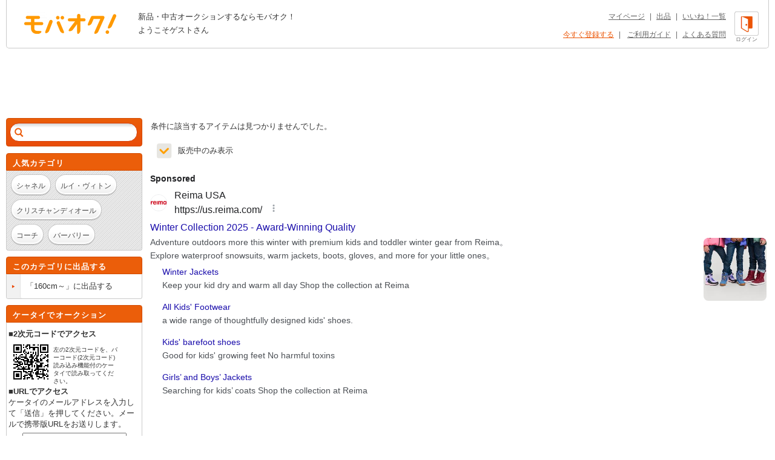

--- FILE ---
content_type: text/html; charset=Shift_JIS
request_url: https://www.mbok.jp/category/categ_126402801.html
body_size: 9715
content:
<!DOCTYPE html>
<!--[if lte IE 6 ]> <html class="ie6"> <![endif]-->
<!--[if gt IE 6]><!--><html lang="ja"><!--<![endif]-->
<head>
<meta charset="Shift_JIS" />

<title>




バナナチップス/BANANA CHIPS コート/ジャケット・160cm～の新品・中古商品一覧 | 新品・中古のオークション モバオク





</title>


<meta name="description" content="160cm～に出品中の中古・新品・レア商品。 オークションするならモバオク！"/>

<meta name="keywords" content="ブランド,バナナチップス/BANANA CHIPS,女の子用,コート/ジャケット,160cm～,新品・中古のオークション モバオク,携帯,ケータイ,オークション,携帯オークション,ケータイオークション" />
<meta name="copyright" content="&copy;モバオク" />



		<meta name="robots" content="noindex" />



<meta http-equiv="Expires" content="86400" />
<meta property="fb:app_id" content="1.59454E+14">
<meta property="og:title" content="モバオク">
<meta property="og:type" content="website">
<meta property="og:url" content="https://www.mbok.jp">
<meta property="og:image" content="https://www.mbok.jp/image/common/ogp.png">
<meta property="og:description" content="モバオクは日本最大級のインターネットオークションサイトです 。PC・スマホ・アプリ・ケータイから簡単に出品・落札できます。">
<meta property="og:site_name" content="モバオク">


	<link rel="canonical" href="https://www.mbok.jp/category/categ_126402801.html" />

<link rel="icon" href="/image/favicon.ico?2022-05-11" sizes="any">
<link rel="icon" href="/image/favicon.svg?2022-05-11" type="image/svg+xml">
<link rel="apple-touch-icon" href="/image/favicon_sp.png">

<link rel="stylesheet" type="text/css" href="/css/style2013.css?2023-11-17_1600" media="all" />
<link rel="stylesheet" type="text/css" href="/css/header_footer.css?20151028" media="all" />

<link href="/css/tab_landscape.css?20130808" rel="stylesheet" media="only screen and (max-device-width: 1024px) and (orientation:landscape)" />
<style type="text/css">
.crawl { display: none; }
.list_discription {
	margin: 10px 0px 15px;
}
.list_discription a {
	text-decoration: underline;
}
h1.infoTitle {
	margin: 0px 0 5px;
	color: #ff7300;
	font-size: 25px;
	font-weight: bold;
}
.list_lead {
	padding: 8px;
	line-height: 1.4;
	background-color: #F7F7F7;
	box-shadow: 0 1px 2px 0 rgba(0,0,0,0.04),0 1px 3px 0 rgba(0,0,0,0.04);
	border-radius: 2px;
}

.listing #main #list-menu .list-menu-right {
	float: right;
	overflow: hidden;
	width: 535px;
}
.outline2 .cond select[name="y1"],.outline2 .cond select[name="y2"]{
width:80px;
}
.margin_bottm1{
margin-bottom:20px;
}
.margin_bottm2{
margin-bottom:10px;
}
.margin_bottm3{
margin:10px 0;
}
.outline2{
margin:10px 7px;
background-color:#fff;
}
.outline2 .cond{
margin-bottom:20px;
}
.outline2 a{
color:#eb5505;
}
.alertBtn1,#side .side-list li:last-child a.alertBtn1{
display:block;
padding:5px;
color:#fff;
border:1px solid #E15400;
border-radius: 15px;
background-color: #eb5e0a;
font-weight: bold;
}
.outline2 input[type="text"]{
margin-top:5px;
margin-right:5px;
}
.outline2 input[type="radio"],.outline2 input[type="checkbox"]{
margin-top:5px;
margin-right:5px;
}
.outline2 input[type="radio"] + label,.outline2 input[type="checkbox"] + label{
margin-right:8px;
}
.outline2 select{
margin-top:5px;
margin-right:3px;
margin-bottom:5px;
}


</style>


 
 <link rel="alternate" media="handheld" href="http://www.mbok.jp/category/categ_126402801.html" />
 




 <script type="text/javascript" src="//cdn.evgnet.com/beacon/mobaoku/dataset_prod/scripts/evergage.min.js"></script>



	
<script>
!function(f,b,e,v,n,t,s)
{if(f.fbq)return;n=f.fbq=function(){n.callMethod?
n.callMethod.apply(n,arguments):n.queue.push(arguments)};
if(!f._fbq)f._fbq=n;n.push=n;n.loaded=!0;n.version='2.0';
n.queue=[];t=b.createElement(e);t.async=!0;
t.src=v;s=b.getElementsByTagName(e)[0];
s.parentNode.insertBefore(t,s)}(window, document,'script',
'https://connect.facebook.net/en_US/fbevents.js');
fbq('init', '343968731494495');
fbq('track', 'PageView');
</script>
<noscript><img height="1" width="1" style="display:none"
src="https://www.facebook.com/tr?id=343968731494495&ev=PageView&noscript=1"
/></noscript>




	
	<script async src="https://www.googletagmanager.com/gtag/js?id=G-L8FMB16Q20"></script>
	<script>
		window.dataLayer = window.dataLayer || [];
		function gtag(){dataLayer.push(arguments);}
		gtag('js', new Date());
		gtag('config', 'G-L8FMB16Q20', {
			'user_id': '0'
		});
	</script>



		
		<script type="text/javascript">
		 var _gaq = _gaq || [];
		 var pluginUrl = '//www.google-analytics.com/plugins/ga/inpage_linkid.js';
		 _gaq.push(['_require', 'inpage_linkid', pluginUrl]);
		 _gaq.push(['_setAccount', 'UA-34373594-2']);
		 _gaq.push(['_setDomainName', 'mbok.jp']);
		 _gaq.push(['_setCustomVar',4,'pclist','nonmember,is_sasp',1]);
		 _gaq.push(['_trackPageview']);
		 
		 // 0件トラッキング用
		 _gaq.push(['_trackEvent', 'SiteSearch', 'zero', undefined, 0, true]);
		 

	 (function() {
	 var ga = document.createElement('script'); ga.type = 'text/javascript'; ga.async = true;
	 ga.src = ('https:' == document.location.protocol ? 'https://ssl' : 'http://www') + '.google-analytics.com/ga.js';
	 var s = document.getElementsByTagName('script')[0]; s.parentNode.insertBefore(ga, s);
	 })();
		</script>
		



<script async='async' src='https://www.googletagservices.com/tag/js/gpt.js'></script>
<script>
 var gptadslots = [];
 var googletag = googletag || {cmd:[]};
</script>


<script type='text/javascript'>
 window.Adomik = window.Adomik || {};
 Adomik.randomAdGroup = function() {
 var rand = Math.random();
 switch (false) {
 case !(rand < 0.09): return "ad_ex" + (Math.floor(100 * rand));
 case !(rand < 0.10): return "ad_bc";
 default: return "ad_opt";
 }
 };
</script>

<script>
 googletag.cmd.push(function() {
 //Adslot 1 declaration
 gptadslots.push(googletag.defineSlot('/98717938/パソコン_トップ_728x90', [[728,90],'fluid'], 'div-gpt-ad-4500205-1').setTargeting('ad_h', (new Date).getUTCHours()).setTargeting('ad_group',Adomik.randomAdGroup()).addService(googletag.pubads()));
 //Adslot 2 declaration
 gptadslots.push(googletag.defineSlot('/98717938/パソコン_検索結果_728x90', [[728,90],'fluid'], 'div-gpt-ad-4500205-2').setTargeting('ad_h', (new Date).getUTCHours()).setTargeting('ad_group',Adomik.randomAdGroup()).addService(googletag.pubads()));
 //Adslot 3 declaration
 googletag.defineSlot('/98717938/パソコン_商品ページ_左メニュー_160x600', [160, 600], 'div-gpt-ad-1542880537346-0').setTargeting('ad_h', (new Date).getUTCHours()).setTargeting('ad_group',Adomik.randomAdGroup()).addService(googletag.pubads());
 gptadslots.push(googletag.defineSlot('/98717938/パソコン_自己紹介ページ_上_728x90', [[728,90],[970,250],'fluid'], 'div-gpt-ad-4500205-3').setTargeting('ad_h', (new Date).getUTCHours()).setTargeting('ad_group',Adomik.randomAdGroup()).addService(googletag.pubads()));
 //Adslot 4 declaration
 gptadslots.push(googletag.defineSlot('/98717938/パソコン_商品ページ_下_728x90', [[728,90],'fluid'], 'div-gpt-ad-4500205-4').setTargeting('ad_h', (new Date).getUTCHours()).setTargeting('ad_group',Adomik.randomAdGroup()).addService(googletag.pubads()));
 //Adslot 5 declaration
 gptadslots.push(googletag.defineSlot('/98717938/パソコン_カテゴリリスト_728x90', [[728,90],'fluid'], 'div-gpt-ad-4500205-5').setTargeting('ad_h', (new Date).getUTCHours()).setTargeting('ad_group',Adomik.randomAdGroup()).addService(googletag.pubads()));
 //Adslot 6 declaration
 gptadslots.push(googletag.defineSlot('/98717938/パソコン_カテゴリリスト_下_728x90', [[728,90],'fluid'], 'div-gpt-ad-4500205-6').setTargeting('ad_h', (new Date).getUTCHours()).setTargeting('ad_group',Adomik.randomAdGroup()).addService(googletag.pubads()));
 //Adslot 1 declaration
 gptadslots.push(googletag.defineSlot('/98717938/1407152', [[728,90]], 'div-gpt-ad-1204571-1').setTargeting('ad_h', (new Date).getUTCHours()).setTargeting('ad_group',Adomik.randomAdGroup()).addService(googletag.pubads()));
 googletag.pubads().enableSingleRequest();
 googletag.enableServices();
 });
</script>



<script>
var dlpo_loginStatus = false;
var dlpo_device = 'pc';
var dlpo_exhibit_cnt = '0';
var dlpo_servST = '0';
var dlpo_availST = '0';
var dlpo_userId = '0';
var dlpo_src = '';
</script>


</head>
<body data-serv-st="0" data-user-id="0">


<div id="ab_member" style="display:none;">0</div>

<div id="ab_avail_st" style="display:none;">0</div>


<script src="//d.adlpo.com/709/2300/js/smartadlpo.js" type="text/javascript"></script>




<div id="top">
	<a name="top"></a>
</div>

<div id="zoom-window">
	<div class="carousel-wrap">
		<div class="close"></div>
		<div class="carousel" data-duration="600" data-easing="linear">
			<div class="carousel-inner">
				<ul class="clearfix">
					<li><p></p></li>
				</ul>
			</div>
			<div class="carousel-inner">
				<ul class="clearfix">
					<li><p></p></li>
				</ul>
			</div>
			<div class="carousel-inner">
				<ul class="clearfix">
					<li><p></p></li>
				</ul>
			</div>
			<div class="carousel-inner">
				<ul class="clearfix">
					<li><p></p></li>
				</ul>
			</div>
			<div class="carousel-inner">
				<ul class="clearfix">
					<li><p></p></li>
				</ul>
			</div>
			<div class="carousel-inner">
				<ul class="clearfix">
					<li><p></p></li>
				</ul>
			</div>
			<div class="carousel-inner">
				<ul class="clearfix">
					<li><p></p></li>
				</ul>
			</div>
			<div class="carousel-inner">
				<ul class="clearfix">
					<li><p></p></li>
				</ul>
			</div>
			<div class="carousel-inner">
				<ul class="clearfix">
					<li><p></p></li>
				</ul>
			</div>
			<div class="carousel-inner">
				<ul class="clearfix">
					<li><p></p></li>
				</ul>
			</div>
		</div>
		<p class="prev" href="#"></p>
		<p class="next" href="#"></p>
		<div class="paging-wrap">
			<div class="paging">
				<ul class="clearfix">
					<li class="on"></li>
					<li></li>
					<li></li>
					<li></li>
					<li></li>
					<li></li>
					<li></li>
					<li></li>
					<li></li>
					<li></li>
				</ul>
			</div>
		</div>
	</div>
</div>


<div id="wrapper" class="listing">

	
<div id="header">
	<div id="head-inner" class="clearfix">
		<p id="logo-mbok"><a href="https://www.mbok.jp/" title="オークション モバオク">オークション モバオク</a></p>
		<div class="head-msg">


					<p class="counter">新品・中古オークションするならモバオク！</p>
					<p class="welcome">ようこそゲストさん</p>


		</div>
		<div class="head-btn">

			<a href="https://www.mbok.jp/?login=1&_SRC=header_lgin" rel="nofollow"><i class="head-btn-login"></i><div class="head-btnST">ログイン</div></a>

		</div>
		<div class="head-navi clearfix">
			<p><a href="https://www.mbok.jp/_my0?_SRC=header_my">マイページ</a>|<a href="https://www.mbok.jp/_ex0?_SRC=header_ex0">出品</a>|<a href="https://www.mbok.jp/_my4?_SRC=header_wli">いいね！一覧</a></p>
			<p>

				<a href="https://www.mbok.jp/_r01?_SRC=header_reg" rel="nofollow" style="color:#EB5505;">今すぐ登録する</a>|

				<a href="https://www.mbok.jp/guide.html?_SRC=header_guide">ご利用ガイド</a>|<a href="https://help.mbok.jp/hc/ja">よくある質問</a></p>
		</div>
	</div>
</div>



	


	
	
	<div class="bannerArea" id='div-gpt-ad-4500205-2'>
		<script>
			googletag.cmd.push(function() { googletag.display('div-gpt-ad-4500205-2'); });
		</script>
	</div>




	

	<div id="content" class="clearfix">

		
		<div id="side">

			

			


			

					
<!--[if (!IE)|(gte IE 7)]><!-->
<div class="search-box" id="search-box2">
	<div class="search-box-inner">
		<form action="https://www.mbok.jp/_l" id="side-search" class="clearfix" action="" name="side-search" method="get">
			<input type="hidden" name="_CODE" value="あ" />
			<input type="hidden" name="r" value="fl" />
			<input type="hidden" name="vt" value="0" />

			<input type="hidden" name="ss" value="" />
			<input type="hidden" name="c" value="" />
			<input type="hidden" name="m" value="" />
			<input type="hidden" name="o" value="" />
			<input type="hidden" name="at" value="" />
			<input type="hidden" name="ipp" value="" />
			<input type="hidden" name="cp1" value="" />
			<input type="hidden" name="cp2" value="" />

			<input type="hidden" name="mem" value="1" />
			<input id="IS_SASP_TARGET_INPUT" type="text" name="q" value="" autocomplete="off" /><button type="submit">検索</button><span class="search-delete"></span>
		</form>
		<div class="predict">
			<i class="tail"></i>
			<div class="list-wrap">
				<ul>
					<li><p></p></li>
				</ul>
			</div>
		</div>
	</div>
</div>
<!--<![endif]-->










<!--[if (!IE)|(gte IE 7)]><!-->
<div class="sidebox keywords">
	<div class="side-caption">
		<p class="sidebox_title">人気カテゴリ</p>
	</div>
	<div class="side-detail">
		<div class="listWrap">

			<a href="https://www.mbok.jp/category/categ_100000160.html?_SRC=sideNavi_pick100000160" class="round-btn"><p>シャネル</p></a>
			<a href="https://www.mbok.jp/category/categ_100000385.html?_SRC=sideNavi_pick100000385" class="round-btn"><p>ルイ・ヴィトン</p></a>
			<a href="https://www.mbok.jp/category/categ_100000117.html?_SRC=sideNavi_pick100000117" class="round-btn"><p>クリスチャンディオール</p></a>
			<a href="https://www.mbok.jp/category/categ_100000132.html?_SRC=sideNavi_pick100000132" class="round-btn"><p>コーチ</p></a>
			<a href="https://www.mbok.jp/category/categ_100000258.html?_SRC=sideNavi_pick100000258" class="round-btn"><p>バーバリー</p></a>

		</div>
	</div>
</div>
<!--<![endif]-->






			
<!--[if (!IE)|(gte IE 7)]><!-->

	<div class="sidebox cateEx">
		<div class="side-caption">
			
			<p class="sidebox_title">このカテゴリに出品する</p>
		</div>
		<ul class="side-list clearfix">
			<li>
				<a class="clearfix" href="https://www.mbok.jp/_ex0?c=126402801&_SRC=lcli_ex0n">
					<i class="list-marker"></i>
					<div class="label"><div class="label-inr"><p class="elp-multiline">「160cm～」に出品する</p></div></div>
				</a>
			</li>
		</ul>
	</div>

<!--<![endif]-->



			
<!--[if (!IE)|(gte IE 7)]><!-->

<!--<![endif]-->



			
<!--[if (!IE)|(gte IE 7)]><!-->

<!--<![endif]-->






					
<!--[if (!IE)|(gte IE 7)]><!-->

<!--<![endif]-->




			
<!--[if (!IE)|(gte IE 7)]><!-->

<!--<![endif]-->



			
<!--[if (!IE)|(gte IE 7)]><!-->

<!--<![endif]-->




<!--[if (!IE)|(gte IE 7)]><!-->
<div class="sidebox">
	<div class="side-caption">
		<p class="sidebox_title">ケータイでオークション</p>
	</div>
	<div class="wrp_phone_cnt">
	<p class="fw_b">■2次元コードでアクセス</p>
	<div class="cnt01 clearfix">
		<p><img src="/qrcode?t=https%3A%2F%2Fmbok%2Ejp%2FAFpcm001%2F%5Fl%3F%26c%3D126402801" alt="あなたのケータイから「オークション モバオク」へ今すぐアクセス" title="あなたのケータイから「オークション モバオク」へ今すぐアクセス" /></p>
		<p class="font10 txt_code">左の2次元コードを、バーコード(2次元コード)読み込み機能付のケータイで読み取ってください。</p>
	</div>
	<p><span class="fw_b" style="margin-bottom:5px">■URLでアクセス</span><br />ケータイのメールアドレスを入力して「送信」を押してください。メールで携帯版URLをお送りします。</p>
	<div class="frm_left_cnt">
		<form action="https://www.mbok.jp/_send_mail" method="post" target="mail_win" onsubmit="openMailWindow()" class="center">
		<input type="text" name="mail_id" id="mail_account" width="120%" value="" class="mailad" />
		<input type="hidden" name="aff" value="" />
		<input type="hidden" name="item_id" value="" />
		<input type="hidden" name="cate_id" value="126402801" />
		<input type="hidden" name="_CODE" value="あ" />
		<input type="hidden" name="q" value="" />
		<select name="mail_dom">
		<option value="docomo.ne.jp" selected="selected">@docomo.ne.jp</option>
		<option value="ezweb.ne.jp">@ezweb.ne.jp</option>
		<option value="au.com">@au.com</option>
		<option value="softbank.ne.jp">@softbank.ne.jp</option>
		<option value="disney.ne.jp">@disney.ne.jp</option>
		<option value="t.vodafone.ne.jp">@t.vodafone.ne.jp</option>
		<option value="d.vodafone.ne.jp">@d.vodafone.ne.jp</option>
		<option value="h.vodafone.ne.jp">@h.vodafone.ne.jp</option>
		<option value="c.vodafone.ne.jp">@c.vodafone.ne.jp</option>
		<option value="r.vodafone.ne.jp">@r.vodafone.ne.jp</option>
		<option value="k.vodafone.ne.jp">@k.vodafone.ne.jp</option>
		<option value="n.vodafone.ne.jp">@n.vodafone.ne.jp</option>
		<option value="s.vodafone.ne.jp">@s.vodafone.ne.jp</option>
		<option value="q.vodafone.ne.jp">@q.vodafone.ne.jp</option>
		</select><br /><input type="submit" value="送信" />
		</form>
	</div>
	<p><span class="sellerEditRed">※受信･拒否設定をしている方はmbok.jp（au端末はauok.jp）からのメールを受信できるように設定してください。</span><br /><br />ご利用は18歳以上、国内居住者のみです。出品・入札には、月額利用料330円(税込)が必要です。</p>
	</div>
</div>
<!--<![endif]-->



		</div>
		

		
		<div id="main">
			<div class="main-inner datenone">


			


						<p class="list0Txt">条件に該当するアイテムは見つかりませんでした。</p>





				<div data-refine-search>
						<ul class="c-checkbox">
						<li class="c-checkbox__items">
							<div class="c-checkbox__wrap">

									<input id="open_only" type="checkbox" name="open_only" value="0" checked class="c-checkbox__input" data-url="https://www.mbok.jp/_l?gq=1&open_only=0&_SRC=soldcheck_off&c=126402801">

								<label for="open_only" class="c-checkbox__label">販売中のみ表示</label>
							</div>
						</li>
					</ul>
				</div>








	
	<form name="form_variable">
		<input type="hidden" name="adword_query" value="バナナチップス"/>
	</form>

	<div id="adcontainer1"></div>
	<script src="//www.google.com/adsense/search/ads.js"
	type="text/javascript"></script>
	<script type="text/javascript" charset="sjis">
	var pageOptions = {
	 
	 'pubId' : 'pub-4310876533623504',
	 'channel' : 'list-csa',
		'queryContext' : 'ブランド は バナナチップス/BANANA CHIPS 女の子用 コート/ジャケット ',
		'queryLink' : '160cm～',
		'query' : 'ブランド は バナナチップス/BANANA CHIPS 女の子用 コート/ジャケット 160cm～',
	 

	 'adsafe' : 'high',
	 'adtest' : 'off',
	 'siteLinks' : true,
	 'oe' : 'sjis',
	 'adPage' : 1,
	 'hl' : 'ja'
	};

	var adblock1 = {
	 'container' : 'adcontainer1',
	 'number' : '6',
	 'fontSizeTitle' : '14px',
	// 'rolloverAdBackgroundColor' : '#c8e4ff',
	 'rolloverLinkColor' : '#ff0000',
	 'colorBorder' : '#DADADA'
	};

	new google.ads.search.Ads(pageOptions, adblock1);
	</script>




			</div>
		</div>
		
	</div>

	<link rel="stylesheet" type="text/css" href="/css/app_pc.css?2022-11-14">
<link rel="stylesheet" href="/css/app_add.css">
<link rel="stylesheet" type="text/css" href="/css/zendesk_widget.css">

	<div class="clear"><img src="/image/spacer.gif" width="970" height="1"></div>

<div id="footer">

	<div id="foot-upper">
		<div class="inner clearfix">

			 <form action="https://www.mbok.jp/_l" id="foot-search">
			 <input type="hidden" name="_CODE" value="あ" />
			 <input type="hidden" name="r" value="fc" />
			 <input type="hidden" name="gq" value="1" />
			 <input type="hidden" name="mem" value="1" />
			 <input type="hidden" name="m" value="1" />

				<select name="c">

				<option value="" selected="selected">すべてのオークション</option>
				<option value="100000001">ブランド</option>
				<option value="200000001">女性ファッション</option>
				<option value="200000438">男性ファッション</option>
				<option value="300000001">女性アクセ/時計</option>
				<option value="300000171">男性アクセ/時計</option>
				<option value="300000172">香水/コスメ/ネイル</option>
				<option value="400000001">キッズ/ベビー</option>
				<option value="800000163">自動車</option>
				<option value="800000191">バイク</option>
				<option value="1100000001">CD/DVD/ビデオ</option>
				<option value="900000030">ゲーム本体/ソフト</option>
				<option value="700000071">トレーディングカード</option>
				<option value="900000223">アニメ/コミック/キャラクター</option>
				<option value="900000000">おもちゃ</option>
				<option value="500000000">家電/AV</option>
				<option value="500000650">PC本体/周辺機器</option>
				<option value="1200000001">インテリア/ライフ</option>
				<option value="1400000001">ヘルス/ビューティー</option>
				<option value="1500000001">グルメ/ドリンク</option>
				<option value="700000000">ホビー</option>
				<option value="800000001">ペット/手芸/園芸</option>
				<option value="800000702">レジャー/スポーツ</option>
				<option value="1000000001">本/雑誌</option>
				<option value="1300000001">タレントグッズ</option>
				<option value="600000001">チケット/金券</option>
				</select>

				<input name="q" type="text" size="40" value="" />

				<input class="submitBtn" type="submit" name="imageField" value="検索" />
			 </form>
		</div>
	</div>
	<div id="foot-lower" class="for_DEFAULT clearfix">

		<div class="foot-lower-container">


		

			<div class="foot-navi linkListSec">
				<div class="naviWrap">
					<ul class="naviList">
						<li class="list_l">
							<div class="linkTitle">定番ブランド</div>
							<ul class="col1_link">
								<li><a href="https://www.mbok.jp/category/categ_100000160.html?_SRC=footer_ctg100000160">シャネル</a></li>
								<li><a href="https://www.mbok.jp/category/categ_100000385.html?_SRC=footer_ctg100000385">ルイ・ヴィトン</a></li>
								<li><a href="https://www.mbok.jp/category/categ_100000132.html?_SRC=footer_ctg100000132">コーチ</a></li>
								<li><a href="https://www.mbok.jp/category/categ_100000258.html?_SRC=footer_ctg100000258">バーバリー</a></li>
								<li><a href="https://www.mbok.jp/category/categ_100000065.html?_SRC=footer_ctg100000065">エルメス</a></li>
								<li><a href="https://www.mbok.jp/category/categ_100000301.html?_SRC=footer_ctg100000301">プラダ</a></li>
								<li><a href="https://www.mbok.jp/category/categ_100000128.html?_SRC=footer_ctg100000128">ケイト・スペード</a></li>
								<li><a href="https://www.mbok.jp/category/categ_100000146.html?_SRC=footer_ctg100000146">サマンサタバサ</a></li>
								<li><a href="https://www.mbok.jp/category/categ_100000759.html?_SRC=footer_ctg100000759">モンクレール</a></li>
							</ul>
						</li>
						<li class="list_c1">
						<div class="centerList_inner">
							<div class="linkTitle">コスメ・ブランド</div>
							<ul class="col1_link">
								<li><a href="https://www.mbok.jp/category/categ_100001859.html?_SRC=footer_ctg100001859">ソフィーナ</a></li>
								<li><a href="https://www.mbok.jp/category/categ_100001573.html?_SRC=footer_ctg100001573">マキアージュ</a></li>
								<li><a href="https://www.mbok.jp/category/categ_100001535.html?_SRC=footer_ctg100001535">コフレドール</a></li>
								<li><a href="https://www.mbok.jp/category/categ_100000217.html?_SRC=footer_ctg100000217">ドクターシーラボ</a></li>
								<li><a href="https://www.mbok.jp/category/categ_100001534.html?_SRC=footer_ctg100001534">コスメデコルテ</a></li>
								<li><a href="https://www.mbok.jp/category/categ_100000087.html?_SRC=footer_ctg100000087">カネボウ</a></li>
								<li><a href="https://www.mbok.jp/category/categ_100000080.html?_SRC=footer_ctg100000080">オルビス</a></li>
								<li><a href="https://www.mbok.jp/category/categ_100000434.html?_SRC=footer_ctg100000434">資生堂</a></li>
								<li><a href="https://www.mbok.jp/category/categ_100001507.html?_SRC=footer_ctg100001507">マック</a></li>
							</ul>
						</div>
						</li>
						<li class="list_c2">
						<div class="centerList_inner">
							<div class="linkTitle">カジュアル・ブランド</div>
							<ul class="col2_link">
								<li><a href="https://www.mbok.jp/category/categ_100002764.html?_SRC=footer_ctg100002764">グレイル</a></li>
								<li><a href="https://www.mbok.jp/category/categ_100002677.html?_SRC=footer_ctg100002677">レディ</a></li>
								<li><a href="https://www.mbok.jp/category/categ_100002422.html?_SRC=footer_ctg100002422">しまむら</a></li>
								<li><a href="https://www.mbok.jp/category/categ_150003263.html?_SRC=footer_ctg150003263">エミリアウィズ</a></li>
								<li><a href="https://www.mbok.jp/category/categ_150002174.html?_SRC=footer_ctg150002174">ローリーズファーム</a></li>
								<li><a href="https://www.mbok.jp/category/categ_100002631.html?_SRC=footer_ctg100002631">ダチュラ</a></li>
								<li><a href="https://www.mbok.jp/category/categ_100001771.html?_SRC=footer_ctg100001771">フェリシモ</a></li>
								<li><a href="https://www.mbok.jp/category/categ_150003971.html?_SRC=footer_ctg150003971">ミシェルマカロン</a></li>
								<li><a href="https://www.mbok.jp/category/categ_100001728.html?_SRC=footer_ctg100001728">グローバルワーク</a></li>
								<li><a href="https://www.mbok.jp/category/categ_100000765.html?_SRC=footer_ctg100000765">イノセントワールド</a></li>
								<li><a href="https://www.mbok.jp/category/categ_150002769.html?_SRC=footer_ctg150002769">ジーユー</a></li>
								<li><a href="https://www.mbok.jp/category/categ_100002719.html?_SRC=footer_ctg100002719">ニコアンド</a></li>
								<li><a href="https://www.mbok.jp/category/categ_100000509.html?_SRC=footer_ctg100000509">アンジェリックプリティ</a></li>
								<li><a href="https://www.mbok.jp/category/categ_100000731.html?_SRC=footer_ctg100000731">ベイビーザスターズシャインブライト</a></li>
								<li><a href="https://www.mbok.jp/category/categ_100002423.html?_SRC=footer_ctg100002423">アングリッド</a></li>
							</ul>
						</div>
						</li>
						<li class="list_c1">
						<div class="centerList_inner">
							<div class="linkTitle">キッズ・ブランド</div>
							<ul class="col1_link">
								<li><a href="https://www.mbok.jp/category/categ_150001454.html?_SRC=footer_ctg150001454">グラグラ</a></li>
								<li><a href="https://www.mbok.jp/category/categ_100000809.html?_SRC=footer_ctg100000809">ミキハウス</a></li>
								<li><a href="https://www.mbok.jp/category/categ_150001465.html?_SRC=footer_ctg150001465">ファミリア</a></li>
								<li><a href="https://www.mbok.jp/category/categ_100000807.html?_SRC=footer_ctg100000807">ベビードール</a></li>
								<li><a href="https://www.mbok.jp/category/categ_150001448.html?_SRC=footer_ctg150001448">アナップキッズ</a></li>
								<li><a href="https://www.mbok.jp/category/categ_150002129.html?_SRC=footer_ctg150002129">ヒステリックミニ</a></li>
								<li><a href="https://www.mbok.jp/category/categ_100001799.html?_SRC=footer_ctg100001799">アースマジック</a></li>
								<li><a href="https://www.mbok.jp/category/categ_150001474.html?_SRC=footer_ctg150001474">ロニィ</a></li>
								<li><a href="https://www.mbok.jp/category/categ_150002184.html?_SRC=footer_ctg150002184">ジャム</a></li>
							</ul>
						</div>
						</li>

						<li class="list_c1 listend">
						<div class="centerList_inner">
							<div class="linkTitle">コンテンツ一覧</div>
							<ul class="col1_link">
								<li><a href="https://www.mbok.jp/lp/app/index.html?_SRC=footer_lpapp">モバオクのアプリ</a></li>
								<li><a href="https://www.mbok.jp/campaign/prm/1yenauction.html?_SRC=footer_prm">人気商品が1円～！</a></li>
								<li><a href="https://www.mbok.jp/_sokugai?_SRC=footer_sokutop">即買い特集</a></li>
								
								<li><a href="https://www.mbok.jp/guide.html?_SRC=footer_guide">ご利用ガイド</a></li>

								<li><a href="https://www.mbok.jp/_r01?_SRC=footer_reg">新規会員登録</a></li>
								<li><a href="https://www.mbok.jp/?login=1&_SRC=footer_lgin">ログイン</a></li>

							</ul>
						</div>
						</li>

						<li class="list_r last">
							<button id="zendesk-btn" class="zendesk-widget-static" aria-label="チャットを開く" data-zendesk-widget data-uid="0">
								<img class="zendesk-widget-static__img" src="/image/chatbot/img_chatbot_pc.png" alt="なにかお困りですか？お気軽にご質問ください。AIチャットで質問する">
							</button>

							<div class="snsSec">
								<div class="tw_forrowBtn">
									<a href="https://twitter.com/mbok_jp" class="twitter-follow-button" data-show-count="true" data-lang="ja">@mbok_jpさんをﾌｫﾛｰ</a>
								</div>
							</div>
						</li>
					</ul>
				</div>

				<div class="naviWrap">
					<ul class="foot_categ_nav">
						<li class="categ_title">モバオクカテゴリ一覧</li>
						<li><a href="https://www.mbok.jp/category/categ_100000001.html?_SRC=footer_ctg100000001">ブランド</a></li>
						<li><a href="https://www.mbok.jp/category/categ_200000001.html?_SRC=footer_ctg200000001">女性ファッション</a></li>
						<li><a href="https://www.mbok.jp/category/categ_200000438.html?_SRC=footer_ctg200000438">男性ファッション</a></li>
						<li><a href="https://www.mbok.jp/category/categ_300000001.html?_SRC=footer_ctg300000001">女性アクセサリー/時計</a></li>
						<li><a href="https://www.mbok.jp/category/categ_300000171.html?_SRC=footer_ctg300000171">男性アクセサリー/時計</a></li>
						<li><a href="https://www.mbok.jp/category/categ_300000172.html?_SRC=footer_ctg300000172">香水/コスメ/ネイル</a></li>
						<li><a href="https://www.mbok.jp/category/categ_400000001.html?_SRC=footer_ctg400000001">キッズ/ベビー</a></li>
						<li><a href="https://www.mbok.jp/category/categ_800000163.html?_SRC=footer_ctg800000163">自動車</a></li>
						<li><a href="https://www.mbok.jp/category/categ_800000191.html?_SRC=footer_ctg800000191">バイク</a></li>
						<li><a href="https://www.mbok.jp/category/categ_1100000001.html?_SRC=footer_ctg11000000010">CD/DVD/ビデオ</a></li>
						<li><a href="https://www.mbok.jp/category/categ_900000030.html?_SRC=footer_ctg900000030">ゲーム本体/ソフト</a></li>
						<li><a href="https://www.mbok.jp/category/categ_700000071.html?_SRC=footer_ctg700000071">トレーディングカード</a></li>
						<li><a href="https://www.mbok.jp/category/categ_900000223.html?_SRC=footer_ctg900000223">アニメ/コミック/キャラクター</a></li>
						<li><a href="https://www.mbok.jp/category/categ_900000000.html?_SRC=footer_ctg900000000">おもちゃ</a></li>
						<li><a href="https://www.mbok.jp/category/categ_500000000.html?_SRC=footer_ctg500000000">家電/AV</a></li>
						<li><a href="https://www.mbok.jp/category/categ_500000209.html?_SRC=footer_ctg500000209">携帯電話/スマートフォン</a></li>
						<li><a href="https://www.mbok.jp/category/categ_500000650.html?_SRC=footer_ctg500000650">PC本体/周辺機器</a></li>
						<li><a href="https://www.mbok.jp/category/categ_1200000001.html?_SRC=footer_ctg1200000001">インテリア/ライフ</a></li>
						<li><a href="https://www.mbok.jp/category/categ_1400000001.html?_SRC=footer_ctg1400000001">ヘルス/ビューティー</a></li>
						<li><a href="https://www.mbok.jp/category/categ_1500000001.html?_SRC=footer_ctg1500000001">グルメ/ドリンク</a></li>
						<li><a href="https://www.mbok.jp/category/categ_700000000.html?_SRC=footer_ctg700000000">ホビー</a></li>
						<li><a href="https://www.mbok.jp/category/categ_800000001.html?_SRC=footer_ctg800000001">ペット/手芸/園芸</a></li>
						<li><a href="https://www.mbok.jp/category/categ_800000702.html?_SRC=footer_ctg800000702">レジャー/スポーツ</a></li>
						<li><a href="https://www.mbok.jp/category/categ_1000000001.html?_SRC=footer_ctg1000000001">本/雑誌</a></li>
						<li><a href="https://www.mbok.jp/category/categ_1300000001.html?_SRC=footer_ctg1300000001">タレントグッズ</a></li>
						<li class="last"><a href="https://www.mbok.jp/category/categ_600000001.html?_SRC=footer_ctg600000001">チケット/金券</a></li>
					</ul>
				</div>

				<div class="naviWrap">
					<ul class="foot_corp_nav">
						<li class="foot-logo"><p><a href="https://www.mbok.jp/" title="オークション モバオク">オークション モバオク</a></p></li>
						<li><a href="https://www.mbok.co.jp/privacypolicy.html">プライバシーポリシー</a></li>
						<li><a href="https://www.mbok.jp/kiyaku/">会員規約</a></li>
						<li><a href="https://www.mbok.co.jp/" target="_blank">会社概要</a></li>
						<li><a href="https://www.mbok.jp/geri_user_mbok.html" target="_blank">特定商取引法等に基づく表示</a></li>
						<li><a href="https://www.promo.mbok.jp/">チャリティ実績</a></li>
						<li><a href="https://help.mbok.jp/hc/ja">よくある質問</a></li>
					</ul>
				</div>

				<div class="copy">Copyright &copy; Mobaoku Co.,Ltd. All Rights Reserved.</div>

			</div>


		</div>
		</div>

</div>
</div>




<script type="text/javascript">
(function(d, s, id) {
	var js, fjs = d.getElementsByTagName(s)[0];
	if (d.getElementById(id)) return;
	js = d.createElement(s); js.id = id;
	js.src = "//connect.facebook.net/ja_JP/sdk.js#xfbml=1&version=v2.4&appId=159454417461315";
	fjs.parentNode.insertBefore(js, fjs);
}(document, 'script', 'facebook-jssdk'));
</script>


<script type="text/javascript">!function(d,s,id){var js,fjs=d.getElementsByTagName(s)[0],p=/^http:/.test(d.location)?'http':'https';if(!d.getElementById(id)){js=d.createElement(s);js.id=id;js.src=p+'://platform.twitter.com/widgets.js';fjs.parentNode.insertBefore(js,fjs);}}(document, 'script', 'twitter-wjs');</script>




<script type="text/javascript">
/* <![CDATA[ */
var yahoo_ss_retargeting_id = 1000319439;
var yahoo_sstag_custom_params = window.yahoo_sstag_params;
var yahoo_ss_retargeting = true;
/* ]]> */
</script>
<script type="text/javascript" src="//s.yimg.jp/images/listing/tool/cv/conversion.js">
</script>
<noscript>
<div style="display:inline;">
<img height="1" width="1" style="border-style:none;" alt="" src="//b97.yahoo.co.jp/pagead/conversion/1000319439/?guid=ON&script=0&disvt=false"/>
</div>
</noscript>




<script type="text/javascript">
/* <![CDATA[ */
var google_conversion_id = 870581194;
var google_custom_params = window.google_tag_params;
var google_remarketing_only = true;
/* ]]> */
</script>
<script type="text/javascript" src="//www.googleadservices.com/pagead/conversion.js">
</script>
<noscript>
<div style="display:inline;">
<img height="1" width="1" style="border-style:none;" alt="" src="//googleads.g.doubleclick.net/pagead/viewthroughconversion/870581194/?guid=ON&amp;script=0"/>
</div>
</noscript>


<script type="text/javascript">
/* <![CDATA[ */
var yahoo_ss_retargeting_id = 1000396690;
var yahoo_sstag_custom_params = window.yahoo_sstag_params;
var yahoo_ss_retargeting = true;
/* ]]> */
</script>
<script type="text/javascript" src="//s.yimg.jp/images/listing/tool/cv/conversion.js">
</script>
<noscript>
<div style="display:inline;">
<img height="1" width="1" style="border-style:none;" alt="" src="//b97.yahoo.co.jp/pagead/conversion/1000396690/?guid=ON&script=0&disvt=false"/>
</div>
</noscript>




<script async src="https://s.yimg.jp/images/listing/tool/cv/ytag.js"></script>
<script>
	window.yjDataLayer = window.yjDataLayer || [];
	function ytag() { yjDataLayer.push(arguments); }
	ytag({
	 "type":"yjad_retargeting",
	 "config":{
	 "yahoo_retargeting_id": "HJFC7VJAB9",
	 "yahoo_retargeting_label": ""
	 /*,
	 "yahoo_retargeting_page_type": "",
	 "yahoo_retargeting_items":[
	 {item_id: '', category_id: '', price: '', quantity: ''}
	 ]*/
	 }
	});
</script>



<script async src="https://s.yimg.jp/images/listing/tool/cv/ytag.js"></script>
<script>
window.yjDataLayer = window.yjDataLayer || [];
function ytag() { yjDataLayer.push(arguments); }
ytag({"type":"ycl_cookie", "config":{"ycl_use_non_cookie_storage":true}});
</script>


<script src="/js/app.js?2023-08-10_1600"></script>



<script id="ze-snippet" src="https://static.zdassets.com/ekr/snippet.js?key=e1c2a97f-7c43-4dc1-84dd-6b77a738521c"> </script>


<script src="/js/zendesk_widget.js"></script>



</div>
<a id="pagetop" href="#top">TOPへ戻る</a>
<input type="hidden" id="hex_crumb_key" value="">
<script src="//ajax.googleapis.com/ajax/libs/jquery/1.9.1/jquery.min.js" type="text/javascript"></script>
<script>window.jQuery || document.write('<script src="/css/js/jquery-1.9.1.min.js"><\/script>')</script>
<script src="/css/js/jquery.mousewheel.min.js" type="text/javascript"></script>
<script src="/css/js/jquery.easing.1.3.js" type="text/javascript"></script>
<script src="/css/js/perfect-scrollbar.min.js" type="text/javascript"></script>
<script src="/css/js/jstorage.min.js" type="text/javascript"></script>
<script src="/css/js/encoding.min.js"></script>
<script src="/css/js/script_pc.min.js?2023-11-17_1400" type="text/javascript"></script>




<script type="text/javascript">
var pageData = {
"navigation": {
"site_type":"pc"
}};
</script>


<script type="text/javascript">
	(function () {
	var tagjs = document.createElement("script");
	var s = document.getElementsByTagName("script")[0];
	tagjs.async = true;
	tagjs.src = "//s.yjtag.jp/tag.js#site=nT19wvR,crnTGsj";
	s.parentNode.insertBefore(tagjs, s);
	}());
</script>
<noscript>
<iframe src="//s.thebrighttag.com/iframe?c=nT19wvR,crnTGsj" width="1" height="1" frameborder="0" scrolling="no" marginheight="0" marginwidth="0"></iframe>
</noscript>


<script type="text/javascript">
/*IE8のためにjQueryで書いています*/
jQuery(function() {
	jQuery('label[for="sfcheckbox"]').click(function(){
		if(jQuery('#sfcheckbox').prop('checked')) {
			jQuery('label[for="sfcheckbox"] i').hide();
		}
		else {
			jQuery('label[for="sfcheckbox"] i').show();
		}
	});
	//絞込みチェックボックス
	jQuery('[data-refine-search] input[type="checkbox"]').on('change', function() {
		location.href = jQuery(this).attr('data-url');
	});

});
</script>
<div class="c-overlay" data-overlay></div>
<div class="c-dialog c-dialog--fade-in-up p-thanks202011-dialog" data-target-dialog="cp_kanshasai_202011">
 <div class="c-dialog__inner">
 <div class="c-dialog__box">
 <span class="c-dialog__btn--close c-icon--cross" data-close="cp_kanshasai_202011"></span>
 <div class="c-dialog__body" data-dialog-body></div>
 </div>
 </div>
</div>

<script src="/css/js/handleOverlay.js?2021-10-29"></script>
<script src="/css/js/handleDialog.js?2025-12-01"></script>

<script type='text/javascript'>adlpoMain('searchList_pc','pr=cv');</script>
</body>
</html>


--- FILE ---
content_type: text/html; charset=Shift_JIS
request_url: https://syndicatedsearch.goog/afs/ads?sjk=NafeJ68sQ3%2BojIJGYmXCzg%3D%3D&adsafe=high&adtest=off&adpage=1&channel=list-csa&client=pub-4310876533623504&q=%E3%83%96%E3%83%A9%E3%83%B3%E3%83%89%20%E3%81%AF%20%E3%83%90%E3%83%8A%E3%83%8A%E3%83%81%E3%83%83%E3%83%97%E3%82%B9%2FBANANA%20CHIPS%20%E5%A5%B3%E3%81%AE%E5%AD%90%E7%94%A8%20%E3%82%B3%E3%83%BC%E3%83%88%2F%E3%82%B8%E3%83%A3%E3%82%B1%E3%83%83%E3%83%88%20160cm%EF%BD%9E&r=m&hl=ja&oe=sjis&qry_ctxt=%E3%83%96%E3%83%A9%E3%83%B3%E3%83%89%20%E3%81%AF%20%E3%83%90%E3%83%8A%E3%83%8A%E3%83%81%E3%83%83%E3%83%97%E3%82%B9%2FBANANA%20CHIPS%20%E5%A5%B3%E3%81%AE%E5%AD%90%E7%94%A8%20%E3%82%B3%E3%83%BC%E3%83%88%2F%E3%82%B8%E3%83%A3%E3%82%B1%E3%83%83%E3%83%88%20&qry_lnk=160cm%EF%BD%9E&type=0&ie=UTF-8&fexp=21404%2C17301437%2C17301438%2C17301442%2C17301266%2C72717108&format=n6&ad=n6&nocache=7781769146354950&num=0&output=uds_ads_only&v=3&bsl=8&pac=0&u_his=2&u_tz=0&dt=1769146354964&u_w=1280&u_h=720&biw=1280&bih=720&psw=1280&psh=962&frm=0&uio=-&cont=adcontainer1&drt=0&jsid=csa&jsv=858536381&rurl=https%3A%2F%2Fwww.mbok.jp%2Fcategory%2Fcateg_126402801.html
body_size: 12816
content:
<!doctype html><html lang="ja-US"> <head> <style id="ssr-boilerplate">body{-webkit-text-size-adjust:100%; font-family:arial,sans-serif; margin:0;}.div{-webkit-box-flex:0 0; -webkit-flex-shrink:0; flex-shrink:0;max-width:100%;}.span:last-child, .div:last-child{-webkit-box-flex:1 0; -webkit-flex-shrink:1; flex-shrink:1;}.a{text-decoration:none; text-transform:none; color:inherit; display:inline-block;}.span{-webkit-box-flex:0 0; -webkit-flex-shrink:0; flex-shrink:0;display:inline-block; overflow:hidden; text-transform:none;}.img{border:none; max-width:100%; max-height:100%;}.i_{display:-ms-flexbox; display:-webkit-box; display:-webkit-flex; display:flex;-ms-flex-align:start; -webkit-box-align:start; -webkit-align-items:flex-start; align-items:flex-start;box-sizing:border-box; overflow:hidden;}.v_{-webkit-box-flex:1 0; -webkit-flex-shrink:1; flex-shrink:1;}.j_>span:last-child, .j_>div:last-child, .w_, .w_:last-child{-webkit-box-flex:0 0; -webkit-flex-shrink:0; flex-shrink:0;}.l_{-ms-overflow-style:none; scrollbar-width:none;}.l_::-webkit-scrollbar{display:none;}.s_{position:relative; display:inline-block;}.u_{position:absolute; top:0; left:0; height:100%; background-repeat:no-repeat; background-size:auto 100%;}.t_{display:block;}.r_{display:-ms-flexbox; display:-webkit-box; display:-webkit-flex; display:flex;-ms-flex-align:center; -webkit-box-align:center; -webkit-align-items:center; align-items:center;-ms-flex-pack:center; -webkit-box-pack:center; -webkit-justify-content:center; justify-content:center;}.q_{box-sizing:border-box; max-width:100%; max-height:100%; overflow:hidden;display:-ms-flexbox; display:-webkit-box; display:-webkit-flex; display:flex;-ms-flex-align:center; -webkit-box-align:center; -webkit-align-items:center; align-items:center;-ms-flex-pack:center; -webkit-box-pack:center; -webkit-justify-content:center; justify-content:center;}.n_{text-overflow:ellipsis; white-space:nowrap;}.p_{-ms-flex-negative:1; max-width: 100%;}.m_{overflow:hidden;}.o_{white-space:nowrap;}.x_{cursor:pointer;}.y_{display:none; position:absolute; z-index:1;}.k_>div:not(.y_) {display:-webkit-inline-box; display:-moz-inline-box; display:-ms-inline-flexbox; display:-webkit-inline-flex; display:inline-flex; vertical-align:middle;}.k_.topAlign>div{vertical-align:top;}.k_.centerAlign>div{vertical-align:middle;}.k_.bottomAlign>div{vertical-align:bottom;}.k_>span, .k_>a, .k_>img, .k_{display:inline; vertical-align:middle;}.si101:nth-of-type(5n+1) > .si141{border-left: #1f8a70 7px solid;}.rssAttrContainer ~ .si101:nth-of-type(5n+2) > .si141{border-left: #1f8a70 7px solid;}.si101:nth-of-type(5n+3) > .si141{border-left: #bedb39 7px solid;}.rssAttrContainer ~ .si101:nth-of-type(5n+4) > .si141{border-left: #bedb39 7px solid;}.si101:nth-of-type(5n+5) > .si141{border-left: #ffe11a 7px solid;}.rssAttrContainer ~ .si101:nth-of-type(5n+6) > .si141{border-left: #ffe11a 7px solid;}.si101:nth-of-type(5n+2) > .si141{border-left: #fd7400 7px solid;}.rssAttrContainer ~ .si101:nth-of-type(5n+3) > .si141{border-left: #fd7400 7px solid;}.si101:nth-of-type(5n+4) > .si141{border-left: #004358 7px solid;}.rssAttrContainer ~ .si101:nth-of-type(5n+5) > .si141{border-left: #004358 7px solid;}.z_{cursor:pointer;}.si130{display:inline; text-transform:inherit;}.flexAlignStart{-ms-flex-align:start; -webkit-box-align:start; -webkit-align-items:flex-start; align-items:flex-start;}.flexAlignBottom{-ms-flex-align:end; -webkit-box-align:end; -webkit-align-items:flex-end; align-items:flex-end;}.flexAlignCenter{-ms-flex-align:center; -webkit-box-align:center; -webkit-align-items:center; align-items:center;}.flexAlignStretch{-ms-flex-align:stretch; -webkit-box-align:stretch; -webkit-align-items:stretch; align-items:stretch;}.flexJustifyStart{-ms-flex-pack:start; -webkit-box-pack:start; -webkit-justify-content:flex-start; justify-content:flex-start;}.flexJustifyCenter{-ms-flex-pack:center; -webkit-box-pack:center; -webkit-justify-content:center; justify-content:center;}.flexJustifyEnd{-ms-flex-pack:end; -webkit-box-pack:end; -webkit-justify-content:flex-end; justify-content:flex-end;}</style>  <style>.si101{background-color:#ffffff;font-family:Arial,arial,sans-serif;font-size:14px;line-height:20px;padding-left:4px;padding-right:4px;padding-top:10px;color:#4d5156;}.si32{margin-bottom:15px;width:100%; -ms-flex-negative:1;-webkit-box-flex:1 0; -webkit-flex-shrink:1; flex-shrink:1;}.si33{width:100%; -ms-flex-negative:1;-webkit-box-flex:1 0; -webkit-flex-shrink:1; flex-shrink:1;}.si25{font-weight:700;border:0px solid #000000;font-size:14px;line-height:20px;margin-bottom:6px;color:#202124;}.si28{font-size:16px;line-height:24px;margin-bottom:6px;color:#202124;}.si28:hover{color:#ff0000;text-decoration:underline;}.si35{height:100%;width:100%; -ms-flex-negative:1;-webkit-box-flex:1 0; -webkit-flex-shrink:1; flex-shrink:1;}.si36{height:100%;}.si38{height:48px;padding-bottom:10px;padding-right:12px;padding-top:10px;}.si39{border-radius:14px;border:1px solid #ECEDEF;height:28px;width:28px;}.si40{margin-bottom:0px;margin-left:0px;margin-right:0px;margin-top:0px;}.si41{height:100%;}.si47{height:100%;}.si49{margin-bottom:2px;margin-right:8px;}.si27{font-size:16px;line-height:22px;color:#1a0dab;width:100%; -ms-flex-negative:1;-webkit-box-flex:1 0; -webkit-flex-shrink:1; flex-shrink:1;}.si27:hover{color:#ff0000;text-decoration:underline;}.si51{height:100%;width:100%; -ms-flex-negative:1;-webkit-box-flex:1 0; -webkit-flex-shrink:1; flex-shrink:1;}.si165{width:100%; -ms-flex-negative:1;-webkit-box-flex:1 0; -webkit-flex-shrink:1; flex-shrink:1;}.si81{padding-right:8px;width:100%; -ms-flex-negative:1;-webkit-box-flex:1 0; -webkit-flex-shrink:1; flex-shrink:1;}.si29{font-size:14px;line-height:22px;max-width:600px;}.si167{margin-top:6px;}.si163{margin-right:8px;}.si162{margin-top:6px;}.si91{margin-left:20px;}.si96{height:100%;padding-top:4px;}.si1{color:#70757a;}.si2{padding-left:0px;padding-right:3px;}.si5{border-radius:8px;}.si10{height:18px;margin-right:16px;width:18px;}.si11{color:#70757a;}.si14{margin-left:0px;margin-top:10px;}.si15{font-size:15px;color:#1A0DAB;}.si15:hover{color:#ff0000;text-decoration:underline;}.si17{margin-bottom:2px;}.si18{color:#1a0dab;}.si18:hover{color:#ff0000;text-decoration:underline;}.si19{color:#70757a;}.si69{max-width:104px;margin-left:8px;}.si70{padding-bottom:14px;padding-left:20px;padding-right:20px;padding-top:0px;}.si71{font-size:14px;line-height:24px;color:#1a0dab;}.si71:hover{color:#ff0000;text-decoration:underline;}.si102{border-radius:8px;}.si103{height:24px;margin-right:16px;width:24px;}.si128{background-color:#e8eaed;height:1px;width:100%; -ms-flex-negative:1;-webkit-box-flex:1 0; -webkit-flex-shrink:1; flex-shrink:1;}div>div.si128:last-child{display:none;}.si130{font-weight:700;}.si148{padding-right:0px;}.si149{height:18px;padding-left:8px;width:30px;}.si151{font-size:14px;line-height:24px;padding-bottom:13px;padding-top:13px;color:#1a0dab;}.si152{font-family:Arial,arial,sans-serif;font-size:14px;line-height:22px;padding-top:10px;color:#4d5156;}.si160{height:100%;margin-bottom:6px;}.si178{height:21px;width:21px;}.si179{border-radius:8px;max-height:231px;max-width:440px;margin-bottom:12px;margin-top:10px;}.si179 > .aa_{background-color:#000000; opacity:0.02999999932944775; bottom:0; top:0; right:0; left:0; position:absolute;}.si4{}.si4:hover{color:#ff0000;text-decoration:underline;}.si8{}.si8:hover{color:#ff0000;text-decoration:underline;}.si21{}.si21:hover{color:#ff0000;text-decoration:underline;}.si31{}.si31:hover{color:#ff0000;text-decoration:underline;}.y_{font-weight:400;background-color:#ffffff;border:1px solid #dddddd;font-family:sans-serif,arial,sans-serif;font-size:12px;line-height:12px;padding-bottom:5px;padding-left:5px;padding-right:5px;padding-top:5px;color:#666666;}.srSpaceChar{width:3px;}.srLink{}.srLink:hover{text-decoration:underline;}.si7{padding-bottom:3px;padding-left:6px;padding-right:4px;}.ctdRatingSpacer{width:3px;}.si16{padding-left:3px;padding-right:3px;}.sitelinksLeftColumn{padding-right:20px;}.sitelinksRightColumn{padding-left:20px;}.exp-sitelinks-container{padding-top:4px;}.priceExtensionChipsExpandoPriceHyphen{margin-left:5px;}.priceExtensionChipsPrice{margin-left:5px;margin-right:5px;}.promotionExtensionOccasion{font-weight:700;}.promotionExtensionLink{}.promotionExtensionLink:hover{text-decoration:underline;}</style> <meta content="NOINDEX, NOFOLLOW" name="ROBOTS"> <meta content="telephone=no" name="format-detection"> <meta content="origin" name="referrer"> <title>Ads by Google</title>   </head> <body>  <div id="adBlock">   <div id="ssrad-master" data-csa-needs-processing="1" data-num-ads="1" data-is-ev="1" class="parent_container"><div class="i_ div si135" style="-ms-flex-direction:column; -webkit-box-orient:vertical; -webkit-flex-direction:column; flex-direction:column;-ms-flex-pack:start; -webkit-box-pack:start; -webkit-justify-content:flex-start; justify-content:flex-start;-ms-flex-align:stretch; -webkit-box-align:stretch; -webkit-align-items:stretch; align-items:stretch;" data-ad-container="1"><div id="e1" class="i_ div clicktrackedAd_js si101" style="-ms-flex-direction:column; -webkit-box-orient:vertical; -webkit-flex-direction:column; flex-direction:column;"><div class="i_ div si32" style="-ms-flex-direction:row; -webkit-box-orient:horizontal; -webkit-flex-direction:row; flex-direction:row;-ms-flex-pack:start; -webkit-box-pack:start; -webkit-justify-content:flex-start; justify-content:flex-start;-ms-flex-align:stretch; -webkit-box-align:stretch; -webkit-align-items:stretch; align-items:stretch;"><div class="i_ div si33" style="-ms-flex-direction:column; -webkit-box-orient:vertical; -webkit-flex-direction:column; flex-direction:column;-ms-flex-pack:start; -webkit-box-pack:start; -webkit-justify-content:flex-start; justify-content:flex-start;-ms-flex-align:stretch; -webkit-box-align:stretch; -webkit-align-items:stretch; align-items:stretch;"><div class="i_ div si34 w_" style="-ms-flex-direction:row; -webkit-box-orient:horizontal; -webkit-flex-direction:row; flex-direction:row;"><span class="p_ si25 span">Sponsored</span></div><div class="i_ div si28" style="-ms-flex-direction:row; -webkit-box-orient:horizontal; -webkit-flex-direction:row; flex-direction:row;"><div class="i_ div si35 v_" style="-ms-flex-direction:row; -webkit-box-orient:horizontal; -webkit-flex-direction:row; flex-direction:row;"><div class="i_ div si36" style="-ms-flex-direction:column; -webkit-box-orient:vertical; -webkit-flex-direction:column; flex-direction:column;-ms-flex-pack:center; -webkit-box-pack:center; -webkit-justify-content:center; justify-content:center;-ms-flex-align:stretch; -webkit-box-align:stretch; -webkit-align-items:stretch; align-items:stretch;"><div class="i_ div si37 v_" style="-ms-flex-direction:row; -webkit-box-orient:horizontal; -webkit-flex-direction:row; flex-direction:row;"><a href="https://syndicatedsearch.goog/aclk?sa=L&amp;pf=1&amp;ai=DChsSEwjYq83g96CSAxXLTkcBHXsUAwAYACICCAEQABoCcXU&amp;co=1&amp;ase=2&amp;gclid=EAIaIQobChMI2KvN4PegkgMVy05HAR17FAMAEAAYASAAEgK3FPD_BwE&amp;cid=[base64]&amp;cce=2&amp;category=acrcp_v1_32&amp;sig=AOD64_1rcl6VqTdk6jVxChwhYUbu3t4NYA&amp;q&amp;nis=4&amp;adurl=https://us.reima.com/collections/all-winter-gear?utm_source%3Dgoogle%26utm_medium%3Dcpc%26utm_campaign%3D22264498706%26utm_content%3D%26tw_source%3Dgoogle%26tw_adid%3D%26tw_campaign%3D22264498706%26tw_kwdid%3D%26gad_source%3D5%26gad_campaignid%3D22264500683%26gclid%3DEAIaIQobChMI2KvN4PegkgMVy05HAR17FAMAEAAYASAAEgK3FPD_BwE" data-nb="1" attributionsrc="" data-set-target="1" target="_top" class="i_ a si38 w_" style="-ms-flex-direction:column; -webkit-box-orient:vertical; -webkit-flex-direction:column; flex-direction:column;-ms-flex-pack:center; -webkit-box-pack:center; -webkit-justify-content:center; justify-content:center;-ms-flex-align:center; -webkit-box-align:center; -webkit-align-items:center; align-items:center;"><div class="i_ div si39" style="-ms-flex-direction:row; -webkit-box-orient:horizontal; -webkit-flex-direction:row; flex-direction:row;"><div class="div q_ si40"><img src="https://tpc.googlesyndication.com/simgad/3722580881135360942?sqp=-oaymwEKCCgQKCABUAFYAQ&amp;rs=AOga4qmAE_3B_6uCoia5K0ARadqFth6r1g" alt="" loading="lazy" class="img"></div></div></a><div class="i_ div si41" style="-ms-flex-direction:column; -webkit-box-orient:vertical; -webkit-flex-direction:column; flex-direction:column;-ms-flex-pack:center; -webkit-box-pack:center; -webkit-justify-content:center; justify-content:center;-ms-flex-align:stretch; -webkit-box-align:stretch; -webkit-align-items:stretch; align-items:stretch;"><a class="m_ n_ si42 a" data-lines="1" data-truncate="0" href="https://syndicatedsearch.goog/aclk?sa=L&amp;pf=1&amp;ai=DChsSEwjYq83g96CSAxXLTkcBHXsUAwAYACICCAEQABoCcXU&amp;co=1&amp;ase=2&amp;gclid=EAIaIQobChMI2KvN4PegkgMVy05HAR17FAMAEAAYASAAEgK3FPD_BwE&amp;cid=[base64]&amp;cce=2&amp;category=acrcp_v1_32&amp;sig=AOD64_1rcl6VqTdk6jVxChwhYUbu3t4NYA&amp;q&amp;nis=4&amp;adurl=https://us.reima.com/collections/all-winter-gear?utm_source%3Dgoogle%26utm_medium%3Dcpc%26utm_campaign%3D22264498706%26utm_content%3D%26tw_source%3Dgoogle%26tw_adid%3D%26tw_campaign%3D22264498706%26tw_kwdid%3D%26gad_source%3D5%26gad_campaignid%3D22264500683%26gclid%3DEAIaIQobChMI2KvN4PegkgMVy05HAR17FAMAEAAYASAAEgK3FPD_BwE" data-nb="1" attributionsrc="" data-set-target="1" target="_top">Reima USA</a><div class="i_ div si43" style="-ms-flex-direction:row; -webkit-box-orient:horizontal; -webkit-flex-direction:row; flex-direction:row;"><a class="m_ n_ si44 v_ a" data-lines="1" data-truncate="0" href="https://syndicatedsearch.goog/aclk?sa=L&amp;pf=1&amp;ai=DChsSEwjYq83g96CSAxXLTkcBHXsUAwAYACICCAEQABoCcXU&amp;co=1&amp;ase=2&amp;gclid=EAIaIQobChMI2KvN4PegkgMVy05HAR17FAMAEAAYASAAEgK3FPD_BwE&amp;cid=[base64]&amp;cce=2&amp;category=acrcp_v1_32&amp;sig=AOD64_1rcl6VqTdk6jVxChwhYUbu3t4NYA&amp;q&amp;nis=4&amp;adurl=https://us.reima.com/collections/all-winter-gear?utm_source%3Dgoogle%26utm_medium%3Dcpc%26utm_campaign%3D22264498706%26utm_content%3D%26tw_source%3Dgoogle%26tw_adid%3D%26tw_campaign%3D22264498706%26tw_kwdid%3D%26gad_source%3D5%26gad_campaignid%3D22264500683%26gclid%3DEAIaIQobChMI2KvN4PegkgMVy05HAR17FAMAEAAYASAAEgK3FPD_BwE" data-nb="1" attributionsrc="" data-set-target="1" target="_top">https://us.reima.com/</a><div class="i_ div si45 w_" style="-ms-flex-direction:row; -webkit-box-orient:horizontal; -webkit-flex-direction:row; flex-direction:row;"><div class="i_ div w_" style="-ms-flex-direction:row; -webkit-box-orient:horizontal; -webkit-flex-direction:row; flex-direction:row;-ms-flex-pack:center; -webkit-box-pack:center; -webkit-justify-content:center; justify-content:center;-ms-flex-align:center; -webkit-box-align:center; -webkit-align-items:center; align-items:center;"><a href="https://adssettings.google.com/whythisad?source=afs_3p&amp;reasons=[base64]&amp;hl=ja&amp;opi=122715837" data-notrack="true" data-set-target="1" target="_top" class="a q_ si149"><img src="https://www.google.com/images/afs/snowman.png" alt="" loading="lazy" class="img" data-pingback-type="wtac"></a></div></div></div></div></div></div></div><div class="i_ div si47 w_" style="-ms-flex-direction:row; -webkit-box-orient:horizontal; -webkit-flex-direction:row; flex-direction:row;-ms-flex-pack:center; -webkit-box-pack:center; -webkit-justify-content:center; justify-content:center;-ms-flex-align:center; -webkit-box-align:center; -webkit-align-items:center; align-items:center;"></div></div><div class="i_ div si49" style="-ms-flex-direction:column; -webkit-box-orient:vertical; -webkit-flex-direction:column; flex-direction:column;"><a class="p_ si27 a" href="https://syndicatedsearch.goog/aclk?sa=L&amp;pf=1&amp;ai=DChsSEwjYq83g96CSAxXLTkcBHXsUAwAYACICCAEQABoCcXU&amp;co=1&amp;ase=2&amp;gclid=EAIaIQobChMI2KvN4PegkgMVy05HAR17FAMAEAAYASAAEgK3FPD_BwE&amp;cid=[base64]&amp;cce=2&amp;category=acrcp_v1_32&amp;sig=AOD64_1rcl6VqTdk6jVxChwhYUbu3t4NYA&amp;q&amp;nis=4&amp;adurl=https://us.reima.com/collections/all-winter-gear?utm_source%3Dgoogle%26utm_medium%3Dcpc%26utm_campaign%3D22264498706%26utm_content%3D%26tw_source%3Dgoogle%26tw_adid%3D%26tw_campaign%3D22264498706%26tw_kwdid%3D%26gad_source%3D5%26gad_campaignid%3D22264500683%26gclid%3DEAIaIQobChMI2KvN4PegkgMVy05HAR17FAMAEAAYASAAEgK3FPD_BwE" data-nb="0" attributionsrc="" data-set-target="1" target="_top"><span data-lines="2" data-truncate="0" class="span" style="display: -webkit-box; -webkit-box-orient: vertical; overflow: hidden; -webkit-line-clamp: 2; ">Winter Collection 2025 - Award-Winning Quality</span></a></div><div class="i_ div si50" style="-ms-flex-direction:row; -webkit-box-orient:horizontal; -webkit-flex-direction:row; flex-direction:row;-ms-flex-pack:start; -webkit-box-pack:start; -webkit-justify-content:flex-start; justify-content:flex-start;-ms-flex-align:stretch; -webkit-box-align:stretch; -webkit-align-items:stretch; align-items:stretch;"><div class="i_ div si51 v_" style="-ms-flex-direction:column; -webkit-box-orient:vertical; -webkit-flex-direction:column; flex-direction:column;"><div class="i_ div si165" style="-ms-flex-direction:row; -webkit-box-orient:horizontal; -webkit-flex-direction:row; flex-direction:row;"><div class="i_ div si81 v_" style="-ms-flex-direction:column; -webkit-box-orient:vertical; -webkit-flex-direction:column; flex-direction:column;"><span class="p_ si29 span"><span data-lines="4" data-truncate="0" class="span" style="display: -webkit-box; -webkit-box-orient: vertical; overflow: hidden; -webkit-line-clamp: 4; ">Adventure outdoors more this winter with premium kids and toddler winter 
gear from Reima。Explore waterproof snowsuits, warm jackets, boots, gloves, 
and more for your little ones。</span></span></div></div><div class="i_ div si85" style="-ms-flex-direction:row; -webkit-box-orient:horizontal; -webkit-flex-direction:row; flex-direction:row;"><div class="i_ div exp-sitelinks-container" style="-ms-flex-direction:column; -webkit-box-orient:vertical; -webkit-flex-direction:column; flex-direction:column;"><div class="i_ div si70" style="-ms-flex-direction:column; -webkit-box-orient:vertical; -webkit-flex-direction:column; flex-direction:column;-ms-flex-pack:start; -webkit-box-pack:start; -webkit-justify-content:flex-start; justify-content:flex-start;-ms-flex-align:stretch; -webkit-box-align:stretch; -webkit-align-items:stretch; align-items:stretch;"><a class="m_ n_ si71 a" data-lines="1" data-truncate="0" href="https://syndicatedsearch.goog/aclk?sa=L&amp;pf=1&amp;ai=DChsSEwjYq83g96CSAxXLTkcBHXsUAwAYACICCAEQARoCcXU&amp;co=1&amp;ase=2&amp;gclid=EAIaIQobChMI2KvN4PegkgMVy05HAR17FAMAEAAYASABEgJl0vD_BwE&amp;cid=[base64]&amp;cce=2&amp;category=acrcp_v1_32&amp;sig=AOD64_1lkpPFyE4urvj5Iy8fODsTlpLNMw&amp;nis=4&amp;adurl=https://us.reima.com/collections/all-winter-jackets?utm_source%3Dgoogle%26utm_medium%3Dcpc%26utm_campaign%3D22264498706%26utm_content%3D%26tw_source%3Dgoogle%26tw_adid%3D%26tw_campaign%3D22264498706%26tw_kwdid%3D%26gad_source%3D5%26gad_campaignid%3D22264500683%26gclid%3DEAIaIQobChMI2KvN4PegkgMVy05HAR17FAMAEAAYASABEgJl0vD_BwE" data-nb="6" attributionsrc="" data-set-target="1" target="_top">Winter Jackets</a><span data-lines="1" data-truncate="0" class="m_ n_ si72 span">Keep your kid dry and warm all day Shop the collection at Reima</span></div><div class="i_ div si70" style="-ms-flex-direction:column; -webkit-box-orient:vertical; -webkit-flex-direction:column; flex-direction:column;-ms-flex-pack:start; -webkit-box-pack:start; -webkit-justify-content:flex-start; justify-content:flex-start;-ms-flex-align:stretch; -webkit-box-align:stretch; -webkit-align-items:stretch; align-items:stretch;"><a class="m_ n_ si71 a" data-lines="1" data-truncate="0" href="https://syndicatedsearch.goog/aclk?sa=L&amp;pf=1&amp;ai=DChsSEwjYq83g96CSAxXLTkcBHXsUAwAYACICCAEQAhoCcXU&amp;co=1&amp;ase=2&amp;gclid=EAIaIQobChMI2KvN4PegkgMVy05HAR17FAMAEAAYASACEgJxkfD_BwE&amp;cid=[base64]&amp;cce=2&amp;category=acrcp_v1_32&amp;sig=AOD64_3uXcmZlR24qJtMuVfkL7DvBLNP8w&amp;nis=4&amp;adurl=https://us.reima.com/collections/all-footwear?utm_source%3Dgoogle%26utm_medium%3Dcpc%26utm_campaign%3D22264498706%26utm_content%3D%26tw_source%3Dgoogle%26tw_adid%3D%26tw_campaign%3D22264498706%26tw_kwdid%3D%26gad_source%3D5%26gad_campaignid%3D22264500683%26gclid%3DEAIaIQobChMI2KvN4PegkgMVy05HAR17FAMAEAAYASACEgJxkfD_BwE" data-nb="6" attributionsrc="" data-set-target="1" target="_top">All Kids&#39; Footwear</a><span data-lines="1" data-truncate="0" class="m_ n_ si72 span">a wide range of thoughtfully designed kids&#39; shoes.</span></div><div class="i_ div si70" style="-ms-flex-direction:column; -webkit-box-orient:vertical; -webkit-flex-direction:column; flex-direction:column;-ms-flex-pack:start; -webkit-box-pack:start; -webkit-justify-content:flex-start; justify-content:flex-start;-ms-flex-align:stretch; -webkit-box-align:stretch; -webkit-align-items:stretch; align-items:stretch;"><a class="m_ n_ si71 a" data-lines="1" data-truncate="0" href="https://syndicatedsearch.goog/aclk?sa=L&amp;pf=1&amp;ai=DChsSEwjYq83g96CSAxXLTkcBHXsUAwAYACICCAEQAxoCcXU&amp;co=1&amp;ase=2&amp;gclid=EAIaIQobChMI2KvN4PegkgMVy05HAR17FAMAEAAYASADEgI0YPD_BwE&amp;cid=[base64]&amp;cce=2&amp;category=acrcp_v1_32&amp;sig=AOD64_0KxXu1NGXrNNFUYRJz7dGSGM98rQ&amp;nis=4&amp;adurl=https://us.reima.com/collections/barefoot-shoes?utm_source%3Dgoogle%26utm_medium%3Dcpc%26utm_campaign%3D22264498706%26utm_content%3D%26tw_source%3Dgoogle%26tw_adid%3D%26tw_campaign%3D22264498706%26tw_kwdid%3D%26gad_source%3D5%26gad_campaignid%3D22264500683%26gclid%3DEAIaIQobChMI2KvN4PegkgMVy05HAR17FAMAEAAYASADEgI0YPD_BwE" data-nb="6" attributionsrc="" data-set-target="1" target="_top">Kids&#39; barefoot shoes</a><span data-lines="1" data-truncate="0" class="m_ n_ si72 span">Good for kids&#39; growing feet No harmful toxins</span></div><div class="i_ div si70" style="-ms-flex-direction:column; -webkit-box-orient:vertical; -webkit-flex-direction:column; flex-direction:column;-ms-flex-pack:start; -webkit-box-pack:start; -webkit-justify-content:flex-start; justify-content:flex-start;-ms-flex-align:stretch; -webkit-box-align:stretch; -webkit-align-items:stretch; align-items:stretch;"><a class="m_ n_ si71 a" data-lines="1" data-truncate="0" href="https://syndicatedsearch.goog/aclk?sa=L&amp;pf=1&amp;ai=DChsSEwjYq83g96CSAxXLTkcBHXsUAwAYACICCAEQBBoCcXU&amp;co=1&amp;ase=2&amp;gclid=EAIaIQobChMI2KvN4PegkgMVy05HAR17FAMAEAAYASAEEgIHTPD_BwE&amp;cid=[base64]&amp;cce=2&amp;category=acrcp_v1_32&amp;sig=AOD64_3O3qK9JtoX0-739xDi11AuvBq29Q&amp;nis=4&amp;adurl=https://us.reima.com/category/jackets?utm_source%3Dgoogle%26utm_medium%3Dcpc%26utm_campaign%3D22264498706%26utm_content%3D%26tw_source%3Dgoogle%26tw_adid%3D%26tw_campaign%3D22264498706%26tw_kwdid%3D%26gad_source%3D5%26gad_campaignid%3D22264500683%26gclid%3DEAIaIQobChMI2KvN4PegkgMVy05HAR17FAMAEAAYASAEEgIHTPD_BwE" data-nb="6" attributionsrc="" data-set-target="1" target="_top">Girls’ and Boys’ Jackets</a><span data-lines="1" data-truncate="0" class="m_ n_ si72 span">Searching for kids’ coats Shop the collection at Reima</span></div></div></div></div><div class="i_ div si96 w_" style="-ms-flex-direction:row; -webkit-box-orient:horizontal; -webkit-flex-direction:row; flex-direction:row;"><div class="i_ div si69" style="-ms-flex-direction:row; -webkit-box-orient:horizontal; -webkit-flex-direction:row; flex-direction:row;-ms-flex-pack:center; -webkit-box-pack:center; -webkit-justify-content:center; justify-content:center;-ms-flex-align:center; -webkit-box-align:center; -webkit-align-items:center; align-items:center;"><a href="https://syndicatedsearch.goog/aclk?sa=L&amp;pf=1&amp;ai=DChsSEwjYq83g96CSAxXLTkcBHXsUAwAYACICCAEQBRoCcXU&amp;co=1&amp;ase=2&amp;gclid=EAIaIQobChMI2KvN4PegkgMVy05HAR17FAMAEAAYASAFEgLg2PD_BwE&amp;cid=[base64]&amp;cce=2&amp;category=acrcp_v1_32&amp;sig=AOD64_3ZFQHVH2NAEJlHJlCPY7B_0DCJ-w&amp;nis=4&amp;adurl=https://us.reima.com/collections/all-winter-gear?utm_source%3Dgoogle%26utm_medium%3Dcpc%26utm_campaign%3D22264498706%26utm_content%3D%26tw_source%3Dgoogle%26tw_adid%3D%26tw_campaign%3D22264498706%26tw_kwdid%3D%26gad_source%3D5%26gad_campaignid%3D22264500683%26gclid%3DEAIaIQobChMI2KvN4PegkgMVy05HAR17FAMAEAAYASAFEgLg2PD_BwE" data-nb="9" attributionsrc="" data-set-target="1" target="_top" aria-hidden="true" tabindex="-1" class="a q_ si102"><img src="https://tpc.googlesyndication.com/simgad/6760985068012179420?sqp=-oaymwEMCMgBEMgBIAFQAVgB&amp;rs=AOga4qn9KNwkVw66-sW-NtnwGFCc6PwZFw" alt="" loading="lazy" class="img"></a></div></div></div></div></div></div><div class="i_ div si128" style="-ms-flex-direction:row; -webkit-box-orient:horizontal; -webkit-flex-direction:row; flex-direction:row;"></div></div></div> </div> <div id="ssrab" style="display:none;"><!--leader-content--></div> <script nonce="-gHZq62ceDGXbi8ReYUzGA">window.AFS_AD_REQUEST_RETURN_TIME_ = Date.now();window.IS_GOOGLE_AFS_IFRAME_ = true;(function(){window.ad_json={"caps":[{"n":"queryId","v":"8wdzaZjmHsudnboP-6gM"}],"bg":{"i":"https://www.google.com/js/bg/s_hnhjAFXa3HsAyl432j9Uskhoyffm95oXd0zTKsWBw.js","p":"KcnOHi5KU1tX4hzkq2IPiyFkjXz9SrwSu/r8IYg8/bOUbVBTzlFVfwO+Qn+iJ5fy6wLgUgDo20Bp/D4etVVj0+Y4KhizZkXg8Kk/XIFqpCcfezb5t4KglE4lx5Zhtt/brEDSCXHKsuXHH80b34mMCvh36WNAelTk2QCDP2qb+5XdM1E0rl+YdmVT9+NECg8FWJ8AxWY1nKnn15Hy+m2MTA6hyELPk/EblwoC8/[base64]/HmPEqWwfVvn7DPiyujI6rlP6QeQxhuZRzq9lN4/g5M5kXg3OtHNG4/lvtCmIVXfukVDG0ACGPwCKLSV10YRlKRvA8wt8OmwxBecrdkkMMpvLUomiwDwn0qGzkZbvlsRClE11Ii07VJDr2OGJH2U8YzK7Za+gAozshvvqdwSRScG8/[base64]/[base64]/BPMx97+dKWtsT7mwRxPKSYRmocJ9CSut9ltb3Did82owrsWIGRtKo2Cc4tXhCicSIM5+UYr+w9r6rWF2ppZ7Hb7uxnydGwbZfAtiCl+SsonZhbiL0a+SALsxJYTaAofpc3bPXz8In8uomO8SbGgodqUlbi/TmzON7+uFXwp5hqX6Y4Bqb5HmlYcgJbEv0zSajqE9PKScLgrSMC9GGYV/[base64]/75Bsmv47vXxA5pV7PJwBW+XIjJrUIifl0OV+L0AKUp0Rk8QOY6NmhmKOC+6sIhEsEGIDe7R2bDT1uKRSNXqCybxVandUp2WDAaFx7d+mCau75Xejrbm0CCiu7TxbQwQuYDF8CdH8qMBviBxvjU/wYdNNv4cuD0AeCT8MY4bW7RhUG4OGXzOxPjh7v6kpbTlrN8JvT0UaJJxzuoct/j0QUGpq55eh0BN4bXF1vX7awbP3L6o1WTPdJaHmEuHsFv7yBi2eyIDdTTApLTf3/pmtsig8yR7zwOkePk/O2B+RQnwF7zZ6pvZ3FTHwd4059bEMFRJPYtqFEo1fozPbSmWFsk6z3keeOCFxwKZIVpFAauXRcAywl9y8dsmh7OeXumLeg+LgZN1idib++eeq58GMiJ/6CO9jWHLY0MKhtEiaSigkTbh04s9X82uUOtqtKtw7U2ItgYaB3yeSEmFfBPbrlxYTzmBfl67JANRBeW2/OP56ZFHbm77JdbAwmqzthgMrOiSOtCf7nOBWSprdsOeT7aWq6HSIw/4eLRwN+VM6zAmbDsYQ0ETuYOxnXxgNCCEYNPmo6cpbavUE+caLLHAXtnD4QVREsEUdwR/N5dHYrfj26oJQPjX6C4HgkolghuUBIdxbaxHR5W1FJWPiTNebVoHE3WsD5MRIpVjU1uyiDXxCw0O/UyCTk4S5BgpUZ1Wvp/+s70sBWYLGMgcfnoGdUyxQP+vD+UKJKXLo9EvwCRKVF/ScX66jg6lQX8IaJ3SveMcwlNf2z374u6a57VUj98HW/qo6bsvOuZihwc7bD/YJRDlhjfUjRVYnha7PAqKw7JP5919o4eskT3DnwyOAXm++3UWDDuzngg/WbHCAReGrTQu9VMm5vmQVPfI7J397kauxYSW8d/5dkClqNPM7FnvqbYGMd+6Kireucvs04+7Hgaynpgjewj7wO+WYDH8hPSnTviRXq55IhK1hBWE7jh9t9XlfCjsX0eIM1IEw3Vl8gKjOCo1Xo9yOA4hct74LO6BpZoQ+62msXmn/JHCHZ9q6RMRq8unXbkTb4hlt/1P/ER42yzYXC/FbTH3CZrYGrJ7duxgYIkKGyCXbzhsVFZ55h9THnIC3h3ySnb1ORwaucPORqqxF9LUVsbV/EaTexKTKeiDXGq/RlguSkkSEyaTHXT0NvS6N9/vrHLiHxNUcjlHde5HHDY7xHfs3+D+h86StxAet8TwjbJ3IganTR92Y694XOEgXzp9llssSGTiayyJGYoR8rgYbMeo0y0XcWSRV9o37nBv/MG3lnjAFmYf9XTgytkCBvpvnPQe0/uNMCcjjvxDKzXwQKxDDmjr1CbcchJ3yfx5kvNGtuRkceGc/0TwQ8A86BV5tIYB2vZgeNE3EMBX+0VwLujHdk8cdwytuqPGSLPtH+3jfvhDVbWSYLKAqfKR0LiEIgtnYn2pRxa31whecyBRDc+eKqHF576rUxbwOqGz+RQfyh7K1l6RVTpjgI5otniTXmLkGj8n+JBWq223q43glt3REQp/rCiBVZD0wtNeCY1dA1/079ie01I7uP3R8mry+i7NOFD2EMFH2/DR8JZaGY6NKfQzlH3XZI288Lhh8Y+2+k27UJ1dvTkQ1S2cYP+yO10ns6zll1naoRMv4a5DqIwSfMzKfwlei3e8f0UWEerfVK1TrxDQbfRANIGK3DXwpLoq255p3ZxOA2YzJg7HvAuKm+Gq0JntO8NVJjg+8N7H486nu75026GonayxFaU/Sg7fY0hGvMl9A8n+FIOgrmBMXdkifsXZ1DJOpIODrcW0g5s5gZOLJnACrUNOJLWMUNh6HzK2lUvB5LDVRePIOujRcW6RHLdskif/5pzIV3GbsKHA28ptsp1W4BagYfEi8Vsoarhnox9Lb+gs/nAHq3jTOttMxS3Gl8Dd3MBgh/KKbOG5rkQH11YZAVv2OKdZwN48USm4rxXzRPfhht4OemNPA6AADVxFGHa2gafvIHuorLjA74X7EhyDhk0klnMAH7tvDxL62iz9q1pGNbCAP7utQUe3XhGVahLoH4/+ZDNcsAjcp0QPVMF6UAjQuck3H+3/Mj8YmgweqAe5135eeRQm9+Ew8h/jrSe1MJfG2RmbTKcvkzCHzd0gK1BCTQ7mE0PWcCk83I0wiWDQ4I+CxLnXHomREFmRLnjTRKzdXo5IBkh4ylRuDaT71k08iCUETQoFc1EqF8EoZjWwSZyjWypMvuU4oZIpULO/2oeWDs3hvlkjxvFhfHvE5nZ5oqVwRoxvYBXFgL9YKSrtTyifro3Fj+H079o9GNsoJr2Pn+xXKI/Ag0hB+wSew7hPRbdwlxMwMjuodfwZxFQzUVcdOfSHNUnir3Lng0RVgefUgSxHUZaga4gJCWkSGelVH8HrX6sf1wUUJrQBWcLTGB5+WNOI2DDVAdKmQCnEIpFudiWGCQjKsgxNwv+C4j8oZwT3rhF/AiO6n/aXHHst450V9SS84z+5XvZDA69eFSqbsLjdGZnsMX1gJnTeqbUfQrEK0rl7U8ZWXGW+nb+YGk2JY1aK5WyrxvnE8ioAleGjex8tRZAMQcG/c2HW62m16OcuEB9seKeb/e3wMFtWZK3dNZuwH/oykwBtr5nGsNYFgkhFykODbgGhrKxKcF5Ks/EbRELpkpzVJJSNOEpJeutK7DIzkhsVFPFkFrDgD0o/[base64]/h+K7Yg2Lm6Zc+/tI8eko6CHWGsXvETJMSV+VgvrO6RMnQJmJd9ebNawjxI92VO/4PZq0C7VPnn3bYMOU9TK5qNM/V8L2ieSGeBGIsb029rqzO4tsRs2whXnSFwBqIncdmv5fu9/wC2XPWNGKpXafYGTNkqKUWE1yQB0AjfXoDGxdnD/0rPRshQEjhrF4q64OybgHyXeZ1ZOchc/iKgMzxa8ad1pO8kXouRCWktQI08b2eEkr2N/xAOl0TKI402L2fi42D0ovU6OV4VKO6Rwejf1JnIrSUXeAiiU9QjWP55r3VPPEWm/XXa/xNdM7h4b/[base64]/o9g1DZ+t2WQxydtCgnGI+bmorFSiijfp8j5BVJ1GIgLbGK4WVRV5ujP8o8saH5klgOKGqbDh7U6ct+CdY/Ntbd2uzdXHaNrhCVePnkqXx5f2ZNo0rtuTvDvZHLg1YmizGIq8tjWngEm/KoWEtx8kGLeDnDoM7lx4j39WVkRZ3x1X6BAHPrqeB+/quYRoYkMkTcBbBGUBlOjIvm05KD9jeo36pO718SIfuNSESZaVo/qN/LE9+euVPw/a7Tm5L+ucAhcGvpXspdPzabCkb1pBGNAc6noniI0ZBIjH9LCG1BgCV2LL6Vnc0qSnK0GlOOgs9z+rhfxn6mCPfj6ntMTWHNfhaDK4jOct0L5tToQBMtnVkQk7nSqLrvH0zWjWSqZVppKyZY6X7Xe+mV87ROXLhDp1TMebuItcI4e0PicTL48l6eYmZTNWDz1PkXumf/d8f/zSCjOPhJvsDS37hKTnCsESchwVzX32RTV42zCOXayQGgSWwAtPv+d0ecZSm0RqESVOe2B6zk2qTykntLPrivFTAGqqk4K6B2gWWf9Xc0XCBaqi+cNWHgea4IsAGmxGEPQnUEcF9iYkiOrSs6WboGKm4W/kTlLpC+eASUiQYEcGZw7Or6Ey9mRxvizO7JuaqaQMIeEFSNuZJ41CBnjLAHDOWG5oRIg/PfqibjeR3O6AIUPO3a7F9Yn7hecstCgZR81DPVW/U/OXr0pA73JhlUjlk+qLO5p5Rk3S0nZq8N9Za4S1QA2Ll8Znvt2L2W+HZ3XUAh/ltLztAxaD0Dneqb3cp0e9iq0THjNOwLY9WmdkSoJyeFCNvKnYNVUPTsGWMoKas/ixcQD5VC2z0nPb4Av//[base64]/rLTao7A9/Iyaqzi/3Wp/5Ig146+evcYBOc5G6N4eyYybJec/ODYl1FacyJjXHbr8NcrCeahJr+wHGIsa41cpwEz0CUTcWMAl68WZmqzgWgxP00MYn8wohuTYDPXhOpRxIwHbtdzgRNd8p/MQ/47+7WHN4ToOtm9j28YvOgyId3X0wCAoqIYntj1c7L0mwmfmaq8rYLNQShc7pjoYDS8slZcmhkgKnoqWpTku9vP9Uq8yggUNeUobO04UuIpKECpBUSsz9EivlSCqixjs8tgZeKtIqYBMAXp6YvPQ7MsbTaDQNiq0/nCLzvLA64kPw3pflGueBkFREAPaSNJ9L12BIL6+pipy+D/NVxzQwW1A/[base64]/ftXMd2BcMIba/of31LPpcEnn8zFEx2sZ5QUUXZje5aceMNhZLL2grSAXSlcNVMJi5h1OEpQ1zgJUKX1bCzOom/EbYiK4HV0uNbVyq9DhaohfvCQNKb8OFVr5b/GbbaX2+E3Tnoy0G5JM5mxpHFwh0VN5OMBdbbH2036nGHGlX80jXf5xDALbqR6TRdOvsflEqMVK+uXeaYtjkjcuI+72jpPZI8pG+72ttdG8XP2XLNRa8f8BHT5lcnbzz3iiA+6Q+wYH/97zWkdJrD8rJyYfPpYVk9Z9fEX3cehsSo7HTfG1yG4Gs7XE39be4bptA2593cFvSKLWNf2XFMvf8ind3n8KJ1ZtuBPOwsi3EedZqkebcHK2L9PhqQ5vXJVqyZb4IaQfrM/JW4iWlHbG62uZoAsPhD74xTocqrjseQuhvqoepJW9WwCKN+DJW5mSzA2JkF5K49DjCklkM8FbQDillH6cLdbtotPxJFoCiVwNsk5Lh2aqLMSCsmitxaGtjM9DilCrOc+SvEI8yj4bW+gV9SMbk0+t8P6ZXhi0ZotopQxfP7x0y5mhm1u8rfmJrWMIaA/2eySrFfhk/laKoapZifeiccnSBfAd5zuk1N8FAsdnYvHUpY/OLq3A0v+AHqC4Dd4gK9Wb+JOQ3Wgaea6qj+7utjyvcELJ3Q67llbDsTeW8VJDVHI4yVPmvQQ7BFdBkgamVUtAdnn2DZPLx8rTHA69Vzp8KrRrQI6/3zthckDsZ9Zjyz0VgQCt9A8a5nOVKoGO7j/EcMlW1Tuy+ip9VzUmwUnK98hiws7b9OfTNGi4OAzEn813TJ2rPkrBI0yLQchTNSpknBsmwIsH2jh71ttX/JiolKdivikrbBdZvr99iuQrLlGpqtuPSBtcwDp9A2W/r4iHqKU45Ol19C/nfxSSNfVEZTXLSXqrnvOpYJ4cpWf28aqQnqJSw8cMLhQrrqOXLTR0EnmojSNw2RTYi8EyO884CRmxXAsJxOdmqGmBu6B+BB653ReOkrFFBajxsSWG2JXuTGVEyCRADbQRdsNXgyFeknz4uV/fUUD/fuNejEVenHT/Ro72bNMhXexDwG+xZn3UVw4wsqEbE/QGBbehQg+R3D8HX1hGYMamtQBeVVy7+/uS8DQkwgKbrOuzLuVURZ9oeJyYWt99KrTkHpiARNudNCrmGDjp/Bh0v5o4i0vY3d7296l0GYYJ2jiK6sflUvwxbA+mJQsRSj86l2Ggj7XfshN/D0ogm1O0mNchqG8ahdpPV8Ips41mjW6V3Rbg5DnpSg/je+QuUna0lD0/bJyoT6+u4NCapCWWTo/pijXSAxIKoGuHe4iN48ev1YhQhoXA2MRpi87V4cPg+UjbxjX5MojXX98TYGY0dN/orFlUaATGsgsaVYwGaDJzQXKjRTyB9Pvm9WGnEwebYJZpiCRGPEWYi05vlIE8mNPGNRDbM8Mq7cN1Hrtm98Xws4LavzYDFlWVjFtysEcAnvDI86LqKsP5Q5h/ui0xGxnocDyEjO4USVM3Eh4D0UPlUowfRvaC8p/exd5DMCKexI4+BoTSkkmJF84W1OL3fjFeYKpiV1YJtm/h2fl6TNFj7dWGjkWZu9H9ELw48bz6hNnAnWve2TIUsgOyc05LYwJbj1AG23Hs3yC9dbQEa/fW/dMvZCydFy4k7piPjKP3FUlWPFM7LV7tbOBPlwZZjM96XZaS+P81MBarsi5PLL3wVW74bY0bLLTwGSrctYwgk3/ju+qpsYgp9HppWxWW6E9VCWuQy+vkcL0QoVR+3MowBhWbkcD5AteYdoBc5JuoJbr27cZgnHxLxEt9/Gvh853Hot/gMgdwl1kcxv0BP+hIBH4puTvso5bcBOrJ+JhqX6XmTzfwewKObjg/QkytsOg1wsuhMqbRPmoAKNL2nqbsgsqVmLMnq4a0qLxAuFMcTlrAzIttnqrYe7ho3owbp+42yzEMYvcGVvMv3V7poNkZSYqA8WP+Mp2bmOdJ9e9CazKb4LiOIc4b+hYWwQVN6WULwaX5ExHC/kKwHYxPxX4H52U1vBPaBUHCkChWJKkacotFFyeYPP+XrwOMdcB7zi4dB99+tKIdu1SKV5HZ7oE4W11ylVrVVuUcXUOgSB2xU0d+NBP8i2iuRV0lM/7CZFu5YE+jmoAMMEQoRx2ore2I9Z2rCdoOlt5mORXuDyRoF08j+7DJ3KUx8k/q9vxsRl9m14S9uV1owXU0Njl553Y7QhSqLJwTOwYGBxxUi3JSgJL/ufxlSDP4byF/VNYBWshlzWo9LWTYd4N2OWfvSm5YHH8EdRjvaoF8zfKvehLB9F1bEbaJhkvW0C4ajvOr4cKlknpBsyOHgGfISdyj+F9gZsyRhRzfUJIzHohe5UlamSvMMbkJ/8/ZwmgXaZ4LnlBjzNcFaKKeVu956uSDtvh1HVsj074HSUimSubph0ftg8nRkNWQu100iKN7dHjYO2+PCW/jc6ZDL5bZPo+LO5+hokl+gV132nc9XHoXTevJrvahIC5j8/LhjSjXhwjWHwIq+JSlBGz/1hMdmPomeJjcin9RmI8TgyHpx8hOWZ7kHa4yJOvqb7Mla0rb28dVQEW1WG8vR/qZtvYXUz4gCWw5crt1pVzByGUm/F1dJFGEwd8Q0dt9wWFfnJG1f79jujnn51N+FO3H+blKCjaqM9nbsrmvZ2jvOxrdI95szbAbUYRnFRrO0j5b5JJYpxCmCgYdllMH4IMWFcA5rJYhS3bpCb5cxexm1KQYa93E1b9PGqjd49w9oW0t7Yf0M1m5aeDLVhNHskDJixCzR/OIQYwW2t6QlW/tPqXeauPlnSf8j9msM2h9I6WqSZbyK2Vcfh3pItGAWe71d49i9kcoCv/G3RtPeum70Jp3O48cxHWLVg1CbSoEj3FFb2c4PWI43WBbquDv36hZ+ui4pGMG9NF1TemeAqsaWdf1UmnR7KRw4Bwao0LCArfcWWRr3P/xzuB7aIduOBT0gze+nRhuYAnPNjapisuivN3PZnwE4uXGZr2mVkIJRVoXvCv2t2l6qxSfvWztHB6tXagXQ5TI0OzjKNX/MgXQVyMo3Bi0/U/l13txl+NgSn+p47AaUDbjS7sBKsdMnEIq976xvcY1kh/lr6LF2o5nJOjil4B3Pg78mxqz9U/2lzA/J4XmK3pWwXLDU43Kko0IdBET+MIsFbR9FnFBjZoLvulPndKhGDWufP7hKIBsJgDEnVTwsZe4bDe7M7B1pw+ftmdj1nt1Be6M2glgEatsHhfNzZZNLZ69h4jegvrGnf8QMrMmJMT4WoaeNdJE6pMQyW3owWbacYLwIw7rBLOjnuZ/FrrINb8eDjoOTgy47CmHzEqaxiOt/rXo9zyyookRs8y4EpHh/jUkXqsC++gCyn0cT8g+gnLAAOvZJyZrk7ZVIg3thIIcTgD24F+COfxUL5lYQi9iiz/aKqdXD8Ow5T8KQuHa+KavmeuwNs8+bp/iWnaC/C6IyGckFgJotxBiXTvQN1HodOtNc+8ccj3mv0SlMLAfZ2JFkfGc4DG754QzuptBd2TyiUMf6IfK2y21vqLoSrRw/mi0GsBMEavzn0czFAYas2pnx94wVq5Skxaae4wmwEHRg37fLwANX5jIZNVbDru8qkS3fyO7WeLdgYgfS9AC0SWHmnCn7eGFDbIeHs5ZfxKYhigbtUAyJkIwF29EoWdoVTe73u1C06e08tsvO+2fmj5tPA5oKpCkLk3KNhgriiJMmot0Qk/eFpN7/lKhDEWwOm6lA8MtcckBoXHt8FapqA+iN7mV4JhrFpMbBajl6wYcJaxd0HFuoDWMY2nzr5wlqH6aujDylD9g0kWVe6vN8CD8L3qu71g8Exgp+bOEkqrR+5ESmmK8IJuUHGXyo+zx0ugA\u003d\u003d"},"gd":{"ff":{"fd":"swap","eiell":true,"pcsbs":"44","pcsbp":"8","esb":true},"cd":{"pid":"pub-4310876533623504","eawp":"partner-pub-4310876533623504","qi":"8wdzaZjmHsudnboP-6gM"},"pc":{},"dc":{"d":true}}};})();</script> <script src="/adsense/search/ads.js?pac=0" type="text/javascript" nonce="-gHZq62ceDGXbi8ReYUzGA"></script>  </body> </html>